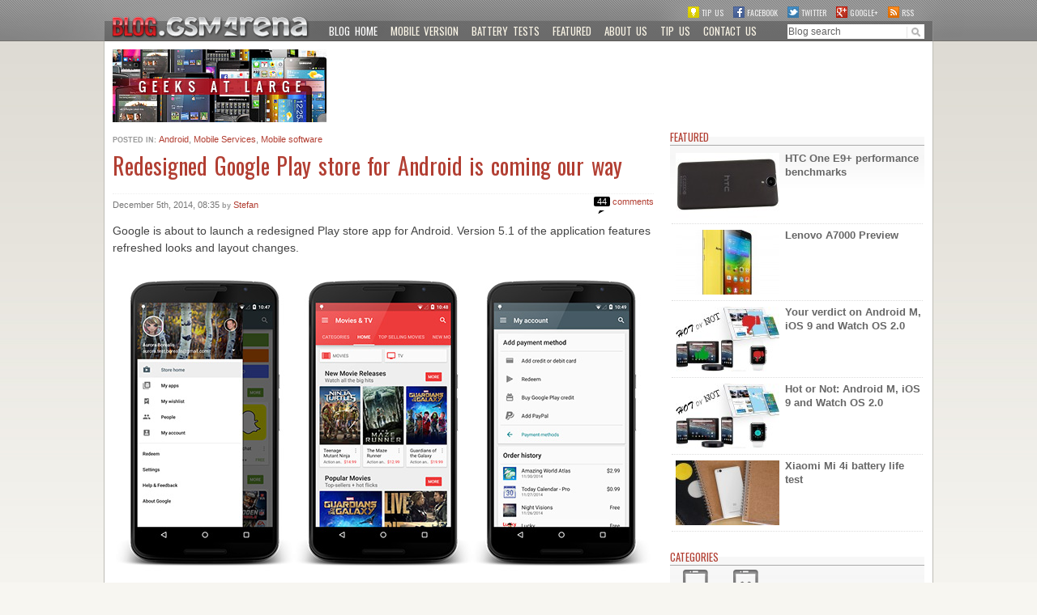

--- FILE ---
content_type: text/html; charset=UTF-8
request_url: http://blog.gsmarena.com/redesigned-google-play-store-android-coming-way/
body_size: 8226
content:
<!DOCTYPE html>
<html>
<head id="blog.gsmarena.com" profile="http://gmpg.org/xfn/11">
<meta http-equiv="Content-Security-Policy" content="script-src 'self' 'sha256-Agcfdf7i7OqBo3xzKp7i2KdWzbyHM8Vram0C1oicGA0=' 'sha256-l5S+LJpSKCgD7Ltz3cmfLCPJPLuQ+eWtQ/Je40Gn9II=' https://www.googletagmanager.com/" />
<style>#disqus_thread, .comment-header { display: none !important; }</style>
<script>
document.addEventListener("DOMContentLoaded", function () {
    const links = document.querySelectorAll("link");
    for (let i = 0; i < links.length; i++) {
        const link = links[i];
        if (link.href.startsWith("http:")) {
            link.setAttribute("href", link.href.replace("http:", "https:"));
        }
    }
});
</script>
<!-- Google tag (gtag.js) -->
<script async src="https://www.googletagmanager.com/gtag/js?id=G-XCW9BF6J6N"></script>
<script>
    window.dataLayer = window.dataLayer || [];
    function gtag(){dataLayer.push(arguments);}
    gtag('js', new Date());

    gtag('config', 'G-XCW9BF6J6N');
</script><!DOCTYPE html>


<!-- Mirrored from blog.gsmarena.com/redesigned-google-play-store-android-coming-way/ by HTTrack Website Copier/3.x [XR&CO'2014], Wed, 10 Jun 2020 15:01:56 GMT -->
<!-- Added by HTTrack --><meta http-equiv="content-type" content="text/html;charset=UTF-8" /><!-- /Added by HTTrack -->
<head id="blog.gsmarena.com" profile="http://gmpg.org/xfn/11">

	<meta charset="UTF-8">
	
	<meta http-equiv="X-UA-Compatible" content="IE=edge,chrome=1">
	
		
	
	<title>  Redesigned Google Play store for Android is coming our way</title>
	<meta name="title" content="  Redesigned Google Play store for Android is coming our way">
	<meta name="Copyright" content="Copyright GSMArena 2012. All Rights Reserved.">
	
	<link rel="shortcut icon" href="http://gsmarena.com/i/favicon.ico">

	<link rel="stylesheet" href="http://st2.gsmarena.com/w/css/gsmarena5.css" media="screen" />
	<link rel="stylesheet" href="http://blog.gsmarena.com/wp-content/themes/gsmarena-v2-production/css/blog.css?v=3" media="screen" />
	
	
	<link rel="pingback" href="http://blog.gsmarena.com/xmlrpc.php" />
	<script language="JavaScript">
	<!--
	function ShowImg(sImg)
	{
		var URL;
		URL="http://www.gsmarena.com/showpic.php3?sImg="+sImg
		window.open(URL,'','status=1,scrollbars=1,width=830,height=720,resizable=1')
	}

	function ShowImgB(sImg)
	{
		var URL;
		URL="http://blog.gsmarena.com/a/showpic.php?sImg="+sImg
		window.open(URL,'','status=1,scrollbars=1,width=830,height=720,resizable=1')
	}
	//-->
	</script>	
	<script language="JavaScript" type="text/javascript">
	function phpads_deliverActiveX(content)
	{
		document.write(content);	
	}
	</script>
	<meta property="og:image" content="http://cdn.gsmarena.com/pics/14/12/new-store-android/gsmarena_001.jpg" />	
	
	
<script type='text/javascript'>
var googletag = googletag || {};
googletag.cmd = googletag.cmd || [];
(function() {
var gads = document.createElement('script');
gads.async = true;
gads.type = 'text/javascript';
var useSSL = 'https:' == document.location.protocol;
gads.src = (useSSL ? 'https:' : 'http:') + 
'//www.googletagservices.com/tag/js/gpt.js';
var node = document.getElementsByTagName('script')[0];
node.parentNode.insertBefore(gads, node);
})();
</script>

<script type='text/javascript'>
googletag.cmd.push(function() {
googletag.defineSlot('/14566801/blog-728x90', [728, 90], 'div-gpt-ad-1403191793418-0').addService(googletag.pubads());
googletag.defineSlot('/14566801/blog-mpu', [[300, 250], [300, 600]], 'div-gpt-ad-1403191793418-1').addService(googletag.pubads());
googletag.pubads().enableSingleRequest();
googletag.enableServices();
});
</script>
	
	
	
	<link rel="alternate" type="application/rss+xml" title="GSMArena Blog &raquo; Redesigned Google Play store for Android is coming our way Comments Feed" href="http://blog.gsmarena.com/redesigned-google-play-store-android-coming-way/feed/" />
<script type='text/javascript' src='http://ajax.googleapis.com/ajax/libs/jquery/1.7.1/jquery.min.js?ver=3.5.2'></script>
<link rel='prev' title='Qualcomm will be forced to lower licensing fees in China after antitrust investigation' href='http://blog.gsmarena.com/qualcomm-will-forced-lower-licensing-fees-china-antitrust-investigation/' />
<link rel='next' title='Motorola releases an amusing series of ads for the Moto 360' href='http://blog.gsmarena.com/motorola-releases-amusing-series-ads-moto-360/' />
<link rel='canonical' href='http://blog.gsmarena.com/redesigned-google-play-store-android-coming-way/' />
<link rel='shortlink' href='http://blog.gsmarena.com/?p=76837' />
	<style type="text/css">.wpsocialite.large { margin: 0; } </style>
</head>
<body>
	<div id="wrapper">
		<div id="header">
			<div id="logo">
				<span class="goToDesc"></span>
				<a href="/" class="goToBlog">
					<span>GSMArena.com Blog</span>
				</a>
				<a href="http://www.gsmarena.com" class="goToSite">
					<span>GSMArena.com</span>
				</a>
			</div>
			<div id="nav">
							<ul id="menu">
					<li><a href="/" class="mi-sel">Blog Home</a></li>
					<li><a href="http://www.gsmarena.com/switch-blog.php3?ver=mobile&ref=r5fNuMGbiktUdUd9bY1Rx4rggs2a0BCpdwk5Lr%2Bi51%2Fp%2BhgQRDzrJxJoLL04LVHqXvqlP%2BTDgYoF46Z7x%2BBFQw%3D%3D">Mobile version</a></li>
					<li><a href="http://blog.gsmarena.com/category/battery-tests/">Battery tests</a></li>
					<li><a href="http://blog.gsmarena.com/category/featured/">Featured</a></li>
					<li><a href="http://blog.gsmarena.com/about-us">About us</a></li>
					<li><a href="http://gsmarena.com/tipus.php3">Tip us</a></li>
					<li><a href="http://gsmarena.com/contact.php3">Contact us</a></li>
			
				</ul>
						

				
<form action="/" method="get" id="topsearch">
	<input type="search" onfocus="if(this.value=='Blog search')this.value='';" value="Blog search" tabindex="201" accesskey="s" id="topsearch-text" name="s" />
	<input type="submit" value="Go" id="quick-search-button" />
</form>			</div>
			<div id="social-connect">
				<a href="http://www.gsmarena.com/tipus.php3" class="tip-icon">Tip us</a>
				<a href="http://www.facebook.com/pages/GSMArenacom/189627474421?sk=wall&filter=1" class="fb-icon">Facebook</a>
				<a href="http://twitter.com/gsmarena_com" class="tw-icon">Twitter</a>
				<a class="gp-icon" target="_blank" href="https://plus.google.com/116083888509266864115?prsrc=3">Google+</a>
				<a href="http://blog.gsmarena.com/feed/" class="rss-icon">RSS</a>
			</div>	
		</div>
		<div id="outer">
			<a href="trap1.php3"><img src="http://st2.gsmarena.com/w/i/transpar.gif" height="0" width="0" alt="" border="0"></a>
						<div id="subHeader">
				<div id="slogan" class="left slideshow-block">
					<a href="http://blog.gsmarena.com/" class="link"></a>
				</div>
				<div id="topAdv" class="right">
						<script type="text/javascript"><!--
google_ad_client = "ca-pub-9508420272844734";
/* Main 728 */
google_ad_slot = "1828130008";
google_ad_width = 728;
google_ad_height = 90;
//-->
</script>
<script type="text/javascript"
src="//pagead2.googlesyndication.com/pagead/show_ads.js">
</script>	
					</div>
			</div>
										

			<div class="container">

						
							<div class="sixteen columns hreview hentry hnews full" id="full-post">
																<p class="meta category">
							<strong class="uppercase">Posted in: </strong>
							<a href="http://blog.gsmarena.com/category/android/" title="View all posts in Android" rel="category tag">Android</a>, <a href="http://blog.gsmarena.com/category/mobile-services/" title="View all posts in Mobile Services" rel="category tag">Mobile Services</a>, <a href="http://blog.gsmarena.com/category/mobile-software/" title="View all posts in Mobile software" rel="category tag">Mobile software</a>													</p>

						<h1 class="remove-bottom half-bottom-padding border-bottom entry-title">
					    	Redesigned Google Play store for Android is coming our way						</h1>

						<p class="half-bottom meta category byline reviewer vcard">
							<time pubdate="" datetime="Friday, 05 December 2014 8:35:09" title="05 December 2014 8:35:09 AM" class="date dtreviewed">
								December 5th, 2014, 08:35							</time>
							<strong>by</strong>
							<a href="http://blog.gsmarena.com/author/stefan/" class="meta author" rel="author">
								<span class="author fn n">Stefan</span>
							</a>

							<a class="comment-count meta comments right" rel="comment" href="http://blog.gsmarena.com/redesigned-google-play-store-android-coming-way//#disqus_thread">
								<span><span class="dsq-postid" rel="76837 http://blog.gsmarena.com/?p=76837">44</span></span>
								comments
							</a>
						</p>

						<div class="entry half-bottom" id="blog-entry">
							<p>Google is about to launch a redesigned Play store app for Android. Version 5.1 of the application features refreshed looks and layout changes. </p>
<p><img src="http://cdn.gsmarena.com/pics/14/12/new-store-android/gsmarena_001.jpg" width="660" class="aligncenter" title="" alt=""></p>
<p>The upcoming new Android Play store features full-height navigation drawer and real-time card shadows.<span id="more-76837"></span> The My Account page has been thoroughly redesigned and features order history and easily changeable payment methods. </p>
<p>The My apps page has been tweaked too. It features improved scrolling and visuals. </p>
<p>If you are feeling adventurous, you can download an APK of the new Play store app by hitting the second source link below. Feel free to drop us a line with your impressions in the comments. </p>
<p><a href="https://plus.google.com/u/0/+KirillGrouchnikov/posts/CDm2ja9jga2" target="_blank">Source 1</a> | <a href="http://www.androidpolice.com/2014/12/04/play-store-v5-1-11-rolling-out-with-full-height-navigation-drawer-new-my-account-page-and-more-apk-download/" target="_blank">Source 2</a></p>
						</div>
												
						<div class="after-entry row">
						<h4 class="no-margin"></h4>
												
					</div>
						<!-- Post Share + Tags 
								
								<ul id="social" class="left row social-buttons cf">
									<li><a href="http://twitter.com/share" class="socialite twitter-share" data-text="Redesigned Google Play store for Android is coming our way" data-url="http://blog.gsmarena.com/redesigned-google-play-store-android-coming-way/" data-count="vertical" data-via="gsmarena_com" rel="nofollow" target="_blank"><span>Share on Twitter</span></a></li>
									
									<li><a href="http://www.facebook.com/sharer.php?u=http://blog.gsmarena.com/redesigned-google-play-store-android-coming-way/&amp;t=Redesigned Google Play store for Android is coming our way" class="socialite facebook-like" data-href="http://blog.gsmarena.com/redesigned-google-play-store-android-coming-way/" data-send="false" data-layout="box_count" data-width="60" data-show-faces="false" rel="nofollow" target="_blank"><span class="vhidden">Share on Facebook</span></a></li>
									
									<li><a href="https://plusone.google.com/_/+1/confirm?hl=en&amp;url=http://blog.gsmarena.com/redesigned-google-play-store-android-coming-way/" class="socialite googleplus-one" data-size="tall" data-href="http://blog.gsmarena.com/redesigned-google-play-store-android-coming-way/" rel="nofollow" target="_blank"><span>Share on Google+</span></a></li>
 
									<li>
									<div class="g-plus" data-action="share" data-annotation="vertical-bubble" data-height="60"></div>

									<script type="text/javascript">
									  window.___gcfg = {parsetags: 'onload'};

									  (function() {
										var po = document.createElement('script'); po.type = 'text/javascript'; po.async = true;
										po.src = 'https://apis.google.com/js/plusone.js';
										var s = document.getElementsByTagName('script')[0]; s.parentNode.insertBefore(po, s);
									  })();
									</script></li>
									<li><a href="http://www.linkedin.com/shareArticle?mini=true&amp;url=http://blog.gsmarena.com/redesigned-google-play-store-android-coming-way/&amp;title=Redesigned Google Play store for Android is coming our way" class="socialite linkedin-share" data-url="http://blog.gsmarena.com/redesigned-google-play-store-android-coming-way/" data-counter="top" rel="nofollow" target="_blank"><span>Share on LinkedIn</span></a></li>
									<li><script type="text/javascript" src="http://www.reddit.com/static/button/button3.js"></script></li>
								</ul>
							
-->
						<div class="row related-posts">
													</div>
                    
						<div class="comment-header border-top">
							<h2 class="left">Comments</h2>
							<a href="#" onclick="$('.comment-rules').slideToggle();return false;" class="column half-top">Rules for posting</a>
							<br class="clear">
							<div class="comment-rules" style="display:none;">
								<div class="normal-text aside">
									<h5 class="remove-bottom uppercase border-bottom">Posting rules</h5>
									<ul>
										<li>English only</li>
										<li>Please no foul language, be polite and use common sense</li>
										<li>No expressions of hatred based on race/ethnicity, sex, sexual orientation, disability religion and political views</li>
										<li>No SPAM, no commercial advertising, no referal programs of any kind</li>
										<li>No bashing - deliberately and repeatedly bashing the same brand</li>
										<li>No trolling - deliberately antagonizing other brand/model users</li>
										<li>Read before you post. Search before you post. Your question is probably already answered</li>
										<li>Posting your contact info such as phone number or email is not a good idea. We won't be responsible for any unwanted consequences.</li>
									</ul>
									<p>If you don't follow the above rules, your comment will be deleted.</p>
									<br class="clear">
								</div>
							</div>
						</div>

						
<div id="disqus_thread">
    </div>

<script type="text/javascript">
/* <![CDATA[ */
    var disqus_url = 'http://blog.gsmarena.com/redesigned-google-play-store-android-coming-way/';
    var disqus_identifier = '76837 http://blog.gsmarena.com/?p=76837';
    var disqus_container_id = 'disqus_thread';
    var disqus_domain = 'disqus.com';
    var disqus_shortname = 'gsmarena';
    var disqus_title = "Redesigned Google Play store for Android is coming our way";
    var disqus_config = function () {
        var config = this; // Access to the config object
        config.language = '';

        /* Add the ability to add javascript callbacks */
        
        /*
           All currently supported events:
            * preData — fires just before we request for initial data
            * preInit - fires after we get initial data but before we load any dependencies
            * onInit  - fires when all dependencies are resolved but before dtpl template is rendered
            * afterRender - fires when template is rendered but before we show it
            * onReady - everything is done
         */

        config.callbacks.preData.push(function() {
            // clear out the container (its filled for SEO/legacy purposes)
            document.getElementById(disqus_container_id).innerHTML = '';
        });
                config.callbacks.onReady.push(function() {
            // sync comments in the background so we don't block the page
            var script = document.createElement('script');
            script.async = true;
            script.src = '?cf_action=sync_comments&post_id=76837';

            var firstScript = document.getElementsByTagName( "script" )[0];
            firstScript.parentNode.insertBefore(script, firstScript);
        });
                    };
/* ]]> */
</script>

<script type="text/javascript">
/* <![CDATA[ */
    var DsqLocal = {
        'trackbacks': [
        ],
        'trackback_url': "http:\/\/blog.gsmarena.com\/redesigned-google-play-store-android-coming-way\/trackback\/"    };
/* ]]> */
</script>

<script type="text/javascript">
/* <![CDATA[ */
(function() {
    var dsq = document.createElement('script'); dsq.type = 'text/javascript';
    dsq.async = true;
    dsq.src = '//' + disqus_shortname + '.' + 'disqus.com' + '/' + 'embed' + '.js' + '?pname=wordpress&pver=2.77';
    (document.getElementsByTagName('head')[0] || document.getElementsByTagName('body')[0]).appendChild(dsq);
})();
/* ]]> */
</script>

					</div>
	                    <div class="eight columns" id="sidebar">
                    
<div class="row aside"><h5 class="remove-bottom uppercase">Featured</h5><ul class="featuredSidebar"> <li><a href="/htc-e9-performance-benchmarks/"><img src="http://st.gsmarena.com/vv/blogpics/featured2/ics-15-06-htc-one-e9plus-benchmarks-gsmarena_001.jpg" />HTC One E9+ performance benchmarks</a></li><li><a href="/lenovo-a7000-preview/"><img src="http://st.gsmarena.com/vv/blogpics/featured2/ics-15-06-lenovo-a7000-preview-gsmarena_001.jpg" />Lenovo A7000 Preview</a></li><li><a href="/verdict-android-m-ios-9-watch-os-2-0/"><img src="http://st.gsmarena.com/vv/blogpics/featured2/ics-15-06-the-verdict-android-m-ios-9-watch-os-2.0-gsmarena_001.jpg" />Your verdict on Android M, iOS 9 and Watch OS 2.0</a></li><li><a href="/hot-android-m-ios-9-watch-os-2-0/"><img src="http://st.gsmarena.com/vv/blogpics/featured2/ics-15-06-ios9-android-m-hot-or-not-gsmarena_001.jpg" />Hot or Not: Android M, iOS 9 and Watch OS 2.0</a></li><li><a href="/xiaomi-mi-4i-battery-life-test/"><img src="http://st.gsmarena.com/vv/blogpics/featured2/ics-15-06-xiaomi-mi-4i-battery-life-gsmarena_001.jpg" />Xiaomi Mi 4i battery life test</a></li></ul></div>                    <div class="advBox">	<script type="text/javascript"><!--
google_ad_client = "ca-pub-9508420272844734";
/* Main MPU */
google_ad_slot = "5721776005";
google_ad_width = 300;
google_ad_height = 250;
//-->
</script>
<script type="text/javascript"
src="//pagead2.googlesyndication.com/pagead/show_ads.js">
</script>
	</div>

                                           
                
                        <div class="row category-list aside">
                        <h5 class="remove-bottom uppercase">Categories</h5>


                                                <ul class="clearfix">   
                            <li class="cat-item cat-item-3 mobile-phones"><a title="View all posts filed under Mobile phones" href="http://blog.gsmarena.com/category/mobile-phones/"><span></span><strong>Mobile phones</strong></a></li>
                           
                            <li class="cat-item cat-item-26"><a title="View all posts filed under Mobile software" href="http://blog.gsmarena.com/category/mobile-software/"><span></span><strong>Mobile software</strong></a></li>
                           
                            <li class="cat-item cat-item-4"><a title="View all posts filed under Mobile computers" href="http://blog.gsmarena.com/category/mobile-computers/"><span></span><strong>Mobile computers</strong></a></li>
                           
                            <li class="cat-item cat-item-16"><a title="View all posts filed under Rumors" href="http://blog.gsmarena.com/category/rumors/"><span></span><strong>Rumors</strong></a></li>
                           
                            <li class="cat-item cat-item-5"><a title="View all posts filed under Fun stuff" href="http://blog.gsmarena.com/category/fun/"><span></span><strong>Fun stuff</strong></a></li>
                           
                            <li class="cat-item cat-item-23"><a title="View all posts filed under Various" href="http://blog.gsmarena.com/category/various/"><span></span><strong>Various</strong></a></li>
                           
                            <li class="cat-item cat-item-38"><a title="View all posts filed under Android" href="http://blog.gsmarena.com/category/android/"><span></span><strong>Android</strong></a></li>
                           
                            <li class="cat-item cat-item-25"><a title="View all posts filed under Desktop software" href="http://blog.gsmarena.com/category/desktop-software/"><span></span><strong>Desktop software</strong></a></li>
                           
                            <li class="cat-item cat-item-15"><a title="View all posts filed under Featured" href="http://blog.gsmarena.com/category/featured/"><span></span><strong>Featured</strong></a></li>
                            
                            <li class="cat-item cat-item-6"><a title="View all posts filed 
                            under Misc gadgets" href="http://blog.gsmarena.com/category/misc-gadgets/"><span></span><strong>Misc gadgets</strong></a></li>
                            
                            <li class="cat-item cat-item-28"><a title="View all posts filed under Gaming" href="http://blog.gsmarena.com/category/gaming/"><span></span><strong>Gaming</strong></a></li>
                            
                            <li class="cat-item cat-item-24"><a title="View all posts filed 
                            under Digital cameras" href="http://blog.gsmarena.com/category/digital-cameras/"><span></span><strong>Digital cameras</strong></a></li>
                            
                            <li class="cat-item cat-item-34"><a title="View all posts filed under Tablets" href="http://blog.gsmarena.com/category/tablets/"><span></span><strong>Tablets</strong></a></li>
                            
                            <li class="cat-item cat-item-29"><a title="View all posts filed under iOS" href="http://blog.gsmarena.com/category/ios/"><span></span><strong>iOS</strong></a></li>
                            
                            <li class="cat-item cat-item-19"><a title="View all posts filed under Desktop computers" href="http://blog.gsmarena.com/category/desktop-computers/"><span></span><strong>Desktop computers</strong></a></li>
                            

                            <li class="cat-item cat-item-40"><a title="View all posts filed under Windows Phone" href="http://blog.gsmarena.com/category/windows-phone/"><span></span><strong>Windows Phone</strong></a></li>
                            
                            <li class="cat-item cat-item-7"><a title="View all posts filed under GSMArena.com" href="http://blog.gsmarena.com/category/gsmarena/"><span></span><strong>GSMArena<br>com</strong></a></li>
                            
                            <li class="cat-item cat-item-36"><a title="View all posts filed under Online Services" href="http://blog.gsmarena.com/category/online-services/"><span></span><strong>Online Services</strong></a></li>
                            
                            <li class="cat-item cat-item-37"><a title="View all posts filed 
                            under Mobile Services" href="http://blog.gsmarena.com/category/mobile-services/"><span></span><strong>Mobile Services</strong></a></li>
                            <li class="cat-item cat-item-39"><a title="View all posts filed under Smart Watches" href="http://blog.gsmarena.com/category/smartwatches"><span></span><strong>Smart Watches</strong></a></li>
                            <li class="cat-item cat-item-46"><a title="View all posts filed under Battery tests" href="http://blog.gsmarena.com/category/battery-tests/"><span></span><strong>Battery tests</strong></a></li>
                            <li class="cat-item cat-item-45"><a title="View all posts filed under BlackBerry" href="http://blog.gsmarena.com/category/blackberry/"><span></span><strong>BlackBerry</strong></a></li>
                            <li class="cat-item cat-item-35"><a title="View all posts filed under Social Networks" href="http://blog.gsmarena.com/category/social-networks/"><span></span><strong>Social Networks</strong></a></li>
                            <li class="cat-item cat-item-43"><a title="View all posts filed under Web Browsers" href="http://blog.gsmarena.com/category/web-browsers/"><span></span><strong>Web Browsers</strong></a></li>
                            <li class="cat-item cat-item-41"><a title="View all posts filed under Portable Media Players" href="http://blog.gsmarena.com/category/portable-media-players/"><span></span><strong>Portable Players</strong></a></li>
                            <li class="cat-item cat-item-42"><a title="View all posts filed under Network Operators" href="http://blog.gsmarena.com/category/network-operators/"><span></span><strong>Network Operators</strong></a></li>
                            <li class="cat-item cat-item-44">
                                <a title="View all posts filed under CDMA" href="http://blog.gsmarena.com/category/cdma/">
                                <span></span>
                                <strong>CDMA</strong>
                            </a>
                            </li>
                            <li class="cat-item cat-item-47"><a title="View all posts filed under Windows" href="http://blog.gsmarena.com/category/windows/"><span></span><strong>Windows</strong></a></li>
							 <li class="cat-item cat-item-52"><a title="View all posts filed under Headphones" href="http://blog.gsmarena.com/category/headphones/"><span></span><strong>Headphones</strong></a></li>
							<li class="cat-item cat-item-53"><a title="View all posts filed under Hands-on" href="http://blog.gsmarena.com/category/hands-on/"><span></span><strong>Hands-on</strong></a></li>
                        </ul>
                                                

                        </div>
                        

                             

						                        <!--  <div class="row aside">
                        <h5 class="remove-bottom uppercase">GSMArena weekly poll</h5>
                        	<iframe seamless="seamless" style="border: none; overflow: hidden;" height="590" width="100%" scrolling="no" src="http://assets-polarb-com.a.ssl.fastly.net/api/v4/publishers/gsmarena/embedded_polls/iframe?placement=Sidebar%20Blog"></iframe>
                        </div>  -->
                          						  
                                                <!-- <div id="recommendations" class="row aside">
                        <h5 class="remove-bottom uppercase border-bottom">Our readers recommend</h5>
                            <iframe id="facebook-recommended" src="//www.facebook.com/plugins/recommendations.php?site=http%3A%2F%2Fblog.gsmarena.com&amp;width=324&amp;height=380&amp;header=false&amp;colorscheme=light&amp;linktarget=_blank&amp;border_color=%23ffffff&amp;font=arial&amp;appId=255345801171509" scrolling="no" frameborder="0" style="border:none; overflow:hidden; width:314px; height:380px;" allowTransparency="true"></iframe>
                        </div> -->
                        

                    </div>
			</div> <!-- container -->
		</div> <!-- outer -->
		<br class="clear" />
		<div id="footer">
			<div class="footer-logo">
				<img src="http://st2.gsmarena.com/w/css/logo-gsmarena-com.gif" alt="" />
			</div>
						<div id="footmenu">
				<p>
					<a href="/">Home</a>
					<a href="http://gsmarena.com/news.php3">News</a>
					<a href="http://gsmarena.com/reviews.php3">Reviews</a>
					<a href="/">Blog</a>
					<a href="http://gsmarena.com/compare.php3">Compare</a>
					<a href="http://gsmarena.com/network-bands.php3">Coverage</a>
					<a href="http://gsmarena.com/glossary.php3">Glossary</a>
					<a href="http://gsmarena.com/faq.php3">FAQ</a>
					<a href="http://gsmarena.com/links.php3">Links</a>
					<a href="http://gsmarena.com/rss-news-reviews.php3" class="rss-icon">RSS feed</a>
					<a target="_blank" href="http://www.facebook.com/pages/GSMArenacom/189627474421?sk=wall&amp;filter=2" class="fb-icon">Facebook</a>
					<a target="_blank" href="http://twitter.com/gsmarena_com" class="tw-icon">Twitter</a>
				</p>
				<p>&copy; 2000-2015
					<a href="http://www.gsmarena.com/team.php3">GSMArena.com</a> 
					<a href="http://www.gsmarena.com/switch-blog.php3?ver=mobile&ref=r5fNuMGbiktUdUd9bY1Rx4rggs2a0BCpdwk5Lr%2Bi51%2Fp%2BhgQRDzrJxJoLL04LVHqXvqlP%2BTDgYoF46Z7x%2BBFQw%3D%3D">Mobile version</a>

					<a href="http://www.gsmarena.com/contact.php3">Contact us</a>
					<a href="http://www.gsmarena.com/advert.php3">Advertising</a>
					<a href="http://www.gsmarena.com/privacy.php3">Privacy</a> 
					<a href="http://www.gsmarena.com/terms.php3">Terms of Use</a>			
				</p>			
			</div>
											</div>
	</div>

	    <script type="text/javascript">
    // <![CDATA[
        var disqus_shortname = 'gsmarena';
        (function () {
            var nodes = document.getElementsByTagName('span');
            for (var i = 0, url; i < nodes.length; i++) {
                if (nodes[i].className.indexOf('dsq-postid') != -1) {
                    nodes[i].parentNode.setAttribute('data-disqus-identifier', nodes[i].getAttribute('rel'));
                    url = nodes[i].parentNode.href.split('#', 1);
                    if (url.length == 1) url = url[0];
                    else url = url[1]
                    nodes[i].parentNode.href = url + '#disqus_thread';
                }
            }
            var s = document.createElement('script'); s.async = true;
            s.type = 'text/javascript';
            s.src = '//' + disqus_shortname + '.disqus.com/count.js';
            (document.getElementsByTagName('HEAD')[0] || document.getElementsByTagName('BODY')[0]).appendChild(s);
        }());
    //]]>
    </script>
<!--
		<script type="text/javascript" src="http://blog.gsmarena.com/wp-content/themes/gsmarena-v2-production/js/socialite.js"></script>	
	<script type="text/javascript">
	function onDOMContentLoaded(){
		// let's wait a little, why not?
		setTimeout(function() {
			Socialite.load( document.getElementById('social') );
		}, 500);
	}

	if (window.addEventListener !== undefined) {
		window.addEventListener('DOMContentLoaded', onDOMContentLoaded, false);
	} else {
		window.onload = function() {
			onDOMContentLoaded();
		};
	}
		</script> -->
	<!-- </Socialite Share Icons> -->
<script src="http://blog.gsmarena.com/wp-content/themes/gsmarena-v2-production/js/functions.js?v=1.03"></script>


	 
<script>

  var _gaq = _gaq || [];
  _gaq.push(['_setAccount', 'UA-131096-3']);
  _gaq.push(['_trackPageview']);

  (function() {
    var ga = document.createElement('script'); ga.type = 'text/javascript'; ga.async = true;
    ga.src = ('https:' == document.location.protocol ? 'https://ssl' : 'http://www') + '.google-analytics.com/ga.js';
    var s = document.getElementsByTagName('script')[0]; s.parentNode.insertBefore(ga, s);
  })();

</script>

</body>

<!-- Mirrored from blog.gsmarena.com/redesigned-google-play-store-android-coming-way/ by HTTrack Website Copier/3.x [XR&CO'2014], Wed, 10 Jun 2020 15:01:58 GMT -->
</html>
